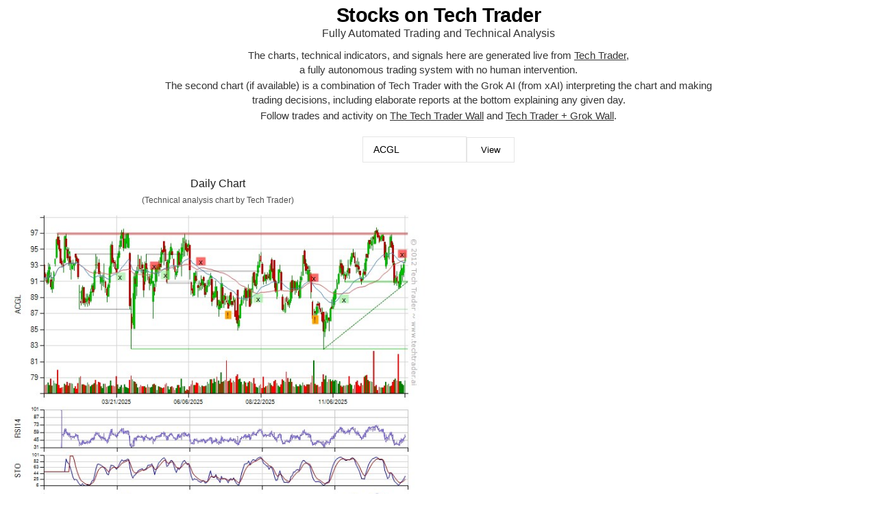

--- FILE ---
content_type: text/html; charset=UTF-8
request_url: https://stocks.techtrader.ai/?pair=ACGL
body_size: 4041
content:
<!DOCTYPE html>
<html lang="en">
<head>
    <meta charset="UTF-8">
    <meta name="keywords" content="Tech Trader, Automated Technical Analysis, Automated Charts, Technical Analysis, Trendlines, Charts, Stocks, Autonomous Trading, Fully Autonomous Trading, AI" />
    <meta name="description" content="Live technical charts for stocks generated by Tech Trader, a fully autonomous trading system." />
    <meta name="google-site-verification" content="aJj2DYXrzsRfJ3P6CJLrXO5IQNVs4gShLmYy59Io-Sw" />
    <meta name="viewport" content="width=device-width, initial-scale=1.0">
    <link rel="canonical" href="https://stocks.techtrader.ai/?pair=ACGL" />
    <title>Stocks on Tech Trader - ACGL</title>
    <style>
        :root {
            --primary-color: #ffffff;
            --secondary-color: #ffffff;
            --accent-color: #f0f0f0;
            --background-color: #ffffff;
            --text-color: #000000;
            --subtle-bg: rgba(0, 0, 0, 0.02);
            --subtle-dark-bg: rgba(0, 0, 0, 0.02);
            --border-color: rgba(0, 0, 0, 0.1);
            --link-color: #000000;
            --font-family: 'Trebuchet MS', sans-serif;
            --transition: all 0.3s ease;
            --shadow: none;
            --blur: none;
        }

        body {
            font-family: var(--font-family);
            background-color: var(--background-color);
            color: var(--text-color);
            margin: 0;
            padding: 0;
            line-height: 1.4;
            min-height: 100vh;
            display: flex;
            flex-direction: column;
            overflow-x: hidden;
            font-smooth: always;
            -webkit-font-smoothing: antialiased;
            -moz-osx-font-smoothing: grayscale;
            text-rendering: optimizeLegibility;
        }

        a {
            color: var(--link-color);
            text-decoration: underline;
            transition: var(--transition);
        }

        a:hover {
            opacity: 0.7;
        }

        .container {
            max-width: 1300px;
            margin: 0 auto;
            padding: 5px;
            position: relative;
        }

        header {
            text-align: center;
            padding: 0 5px 0;
            animation: fadeInDown 1s ease-out;
        }

        @keyframes fadeInDown {
            from { opacity: 0; transform: translateY(-20px); }
            to { opacity: 1; transform: translateY(0); }
        }

        @keyframes fadeInUp {
            from { opacity: 0; transform: translateY(20px); }
            to { opacity: 1; transform: translateY(0); }
        }

        @keyframes scaleIn {
            from { opacity: 0; transform: scale(0.95); }
            to { opacity: 1; transform: scale(1); }
        }

        h1 {
            font-size: 1.8rem;
            margin: 0;
            font-weight: bold;
            letter-spacing: -0.5px;
            line-height: 1.2;
        }

        h2.subheader {
            font-size: 1rem;
            margin: 0;
            font-weight: normal;
            opacity: 0.8;
            line-height: 1.2;
        }

        p {
            max-width: 800px;
            margin: 2px auto;
            text-align: center;
            opacity: 0.8;
            font-size: 0.95rem;
            font-weight: normal;
            animation: fadeInUp 1.2s ease-out;
        }

        form {
            display: flex;
            justify-content: center;
            align-items: center;
            margin: 20px 0 5px;
            gap: 5px;
            flex-wrap: nowrap;
            animation: fadeInUp 1.4s ease-out;
        }

        input[type="text"] {
            padding: 10px 15px;
            border: 1px solid var(--border-color);
            border-radius: 0;
            text-transform: uppercase;
            width: 120px;
            font-size: 0.9rem;
            background: var(--background-color);
            transition: var(--transition);
            color: var(--text-color);
        }

        input[type="text"]:focus {
            outline: none;
            border-color: var(--text-color);
        }

        input[type="submit"] {
            padding: 10px 20px;
            background: var(--background-color);
            color: var(--text-color);
            border: 1px solid var(--border-color);
            border-radius: 0;
            cursor: pointer;
            transition: var(--transition);
            font-weight: normal;
        }

        input[type="submit"]:hover {
            background: var(--subtle-bg);
        }

        .chart-container {
            display: grid;
            grid-template-columns: repeat(auto-fit, minmax(400px, 1fr));
            gap: 20px;
            justify-content: center;
            margin-top: 10px;
        }

        @media (min-width: 850px) {
            .chart-container {
                grid-template-columns: repeat(2, 1fr);
            }
        }

        .chart-card {
            background: transparent;
            padding: 10px;
            border-radius: 0;
            box-shadow: var(--shadow);
            transition: var(--transition);
            position: relative;
            border: none;
            display: flex;
            flex-direction: column;
            align-items: center;
            opacity: 0;
            transform: translateY(20px);
            animation: scaleIn 1s ease-out forwards;
        }

        .chart-card:nth-child(1) { animation-delay: 0.2s; }
        .chart-card:nth-child(2) { animation-delay: 0.4s; }

        .chart-card:hover {
            transform: translateY(0);
        }

        .chart-card h2 {
            font-size: 1rem;
            margin: 0 0 5px;
            font-weight: normal;
            opacity: 0.9;
            text-align: center;
        }

        .chart-card p {
            opacity: 0.7;
            font-size: 0.75rem;
            margin: 0 0 5px;
            text-align: center;
        }

        .chart-card img {
            max-width: 100%;
            width: 100%;
            height: auto;
            object-fit: contain;
            transition: var(--transition);
            border-radius: 0;
            cursor: pointer;
            image-rendering: auto;
        }

        .chart-card img:hover {
            transform: scale(1.02);
        }

        .history-section {
            margin-top: 20px;
            padding-bottom: 40px;
            animation: fadeInUp 1.6s ease-out;
        }

        .history-section h2 {
            font-size: 1rem;
            margin: 0 0 5px;
            font-weight: normal;
            opacity: 0.9;
            text-align: center;
        }

        .history-table {
            width: 100%;
            border-collapse: separate;
            border-spacing: 0 5px;
            table-layout: fixed;
        }

        .history-table td:first-child {
            width: 20%;
        }

        .history-row {
            cursor: pointer;
            transition: var(--transition);
            box-shadow: var(--shadow);
            border-radius: 0;
            border: none;
            background: #f8f8f8;
        }

        .history-row:hover {
            background: #f0f0f0;
        }

        .history-row td {
            padding: 10px;
            font-weight: normal;
            font-size: 0.9rem;
            border-bottom: 1px solid var(--border-color);
        }

        .description-row {
            transition: var(--transition);
        }

        .description-row.truncated {
            cursor: pointer;
        }

        .description-row.expanded {
            cursor: default;
        }

        .description-row.truncated:hover {
            background: var(--subtle-bg);
        }

        .description-row td {
            padding: 15px;
            font-weight: normal;
            font-size: 0.9rem;
            border-bottom: 1px solid var(--border-color);
        }

        .description-cell {
            font-size: 0.9rem;
            font-weight: normal;
            background: transparent;
            word-wrap: break-word;
        }

        .summary-wrapper {
            transition: max-height 0.3s ease-in-out;
            overflow: hidden;
        }

        .summary-wrapper.truncated {
            max-height: 1.4rem;
        }

        .summary-wrapper.expanded {
            max-height: none;
        }

        .summary-text {
            white-space: nowrap;
            text-overflow: ellipsis;
            overflow: hidden;
        }

        .summary-wrapper.expanded .summary-text {
            white-space: normal;
            text-overflow: clip;
        }

        .modal {
            position: fixed;
            top: 0;
            left: 0;
            width: 100%;
            height: 100%;
            background: rgba(0,0,0,0.5);
            display: flex;
            align-items: center;
            justify-content: center;
            z-index: 1000;
            display: none;
        }

        .modal img {
            max-width: 90%;
            max-height: 90%;
        }

        .no-analysis {
            text-align: center;
            max-width: 800px;
            margin: 20px auto;
            padding: 20px;
            background: transparent;
            opacity: 0.85;
            font-size: 0.9rem;
            box-shadow: var(--shadow);
            border-radius: 0;
            animation: fadeInUp 1.8s ease-out;
        }

        footer {
            margin-top: auto;
            padding: 20px;
            text-align: center;
            font-size: 0.8rem;
            color: var(--text-color);
            opacity: 0.7;
            border-top: 1px solid var(--border-color);
            animation: fadeInUp 2s ease-out;
        }

        @media (max-width: 768px) {
            .container {
                padding: 10px;
            }

            h1 {
                font-size: 1.6rem;
            }

            .chart-container {
                grid-template-columns: 1fr;
            }

            .chart-card img {
                height: auto;
            }
        }

    </style>
    <script>
        document.addEventListener('DOMContentLoaded', function() {
            startRefresh();

            function collapseAllExcept(currentCell) {
                document.querySelectorAll('.summary-wrapper.expanded').forEach(otherCell => {
                    if (otherCell !== currentCell) {
                        const fullHeight = otherCell.scrollHeight + 'px';
                        otherCell.style.maxHeight = fullHeight;
                        requestAnimationFrame(() => {
                            otherCell.style.maxHeight = '1.4rem';
                        });
                        otherCell.addEventListener('transitionend', function setShort() {
                            otherCell.innerHTML = '<strong>Summary:</strong> ' + otherCell.dataset.shortText;
                            otherCell.classList.remove('expanded');
                            otherCell.classList.add('truncated');
                            const descRow = otherCell.closest('.description-row');
                            if (descRow) {
                                descRow.classList.remove('expanded');
                                descRow.classList.add('truncated');
                                descRow.offsetHeight; // Force reflow
                            }
                            otherCell.removeEventListener('transitionend', setShort);
                        }, {once: true});
                    }
                });
            }

            function toggleSummary(row) {
                var cell = row.nextElementSibling ? row.nextElementSibling.querySelector('.summary-wrapper') : row.querySelector('.summary-wrapper');
                if (cell) {
                    if (cell.classList.contains('truncated')) {
                        // Expanding
                        cell.innerHTML = '<strong>Summary:</strong> ' + cell.dataset.fullText.replace(/\n/g, '<br />');
                        const fullHeight = cell.scrollHeight + 'px';
                        cell.style.maxHeight = '1.4rem';
                        requestAnimationFrame(() => {
                            cell.style.maxHeight = fullHeight;
                        });
                        cell.classList.remove('truncated');
                        cell.classList.add('expanded');
                        row.nextElementSibling.classList.remove('truncated');
                        row.nextElementSibling.classList.add('expanded');
                        cell.addEventListener('transitionend', function setMaxNone() {
                            cell.style.maxHeight = 'none';
                            cell.removeEventListener('transitionend', setMaxNone);
                        }, {once: true});
                        collapseAllExcept(cell);
                    } else {
                        // Collapsing
                        const fullHeight = cell.scrollHeight + 'px';
                        cell.style.maxHeight = fullHeight;
                        requestAnimationFrame(() => {
                            cell.style.maxHeight = '1.4rem';
                        });
                        cell.addEventListener('transitionend', function setShort() {
                            cell.innerHTML = '<strong>Summary:</strong> ' + cell.dataset.shortText;
                            cell.classList.remove('expanded');
                            cell.classList.add('truncated');
                            row.nextElementSibling.classList.remove('expanded');
                            row.nextElementSibling.classList.add('truncated');
                            row.nextElementSibling.offsetHeight; // Force reflow
                            cell.removeEventListener('transitionend', setShort);
                        }, {once: true});
                    }
                }
            }

            // Toggle description cells with content swap
            var historyRows = document.querySelectorAll('.history-row');
            historyRows.forEach(function(row) {
                row.addEventListener('click', function() {
                    toggleSummary(this);
                });
            });

            var descriptionRows = document.querySelectorAll('.description-row');
            descriptionRows.forEach(function(row) {
                row.addEventListener('click', function() {
                    const wrapper = row.querySelector('.summary-wrapper');
                    if (wrapper && wrapper.classList.contains('truncated')) {
                        toggleSummary(row.previousElementSibling);
                    }
                    // Do nothing if expanded
                });
            });

            // Enlarge chart on click
            document.querySelectorAll('.chart-card img').forEach(img => {
                img.addEventListener('click', () => {
                    const modal = document.createElement('div');
                    modal.classList.add('modal');
                    const clone = img.cloneNode();
                    modal.appendChild(clone);
                    document.body.appendChild(modal);
                    modal.style.display = 'flex';
                    modal.addEventListener('click', () => {
                        modal.remove();
                    });
                });
            });

            // Uppercase input
            var pairInput = document.getElementById('pair');
            if (pairInput) {
                pairInput.addEventListener('keyup', function() {
                    this.value = this.value.toUpperCase().replace(/ /g, '');
                });
            }
        });

        function startRefresh() {
            var tempScrollTop = window.scrollY;
            var chartdaily = document.getElementById("chartdaily");
            if (chartdaily) {
                chartdaily.src = "chart.php?s=ACGL&t=" + new Date().getTime();
            }
            var grokchartdaily = document.getElementById("grokchartdaily");
            if (grokchartdaily) {
                grokchartdaily.src = "grokchart.php?s=ACGL&t=" + new Date().getTime();
            }
            var refresh = document.getElementById("refresh");
            if (refresh) {
                refresh.src = "https://www.pftq.com/stocks/techtrader-net.php?domain=stocks&pair=ACGL&ip=3.128.30.65&referer=&time=" + Date.now();
            }
            window.scrollTo(0, tempScrollTop);
            setTimeout(startRefresh, 60 * 1000);
        }
    </script>
</head>
<body>
    <header>
        <div class="container">
            <h1>Stocks on Tech Trader</h1>
            <h2 class="subheader">Fully Automated Trading and Technical Analysis</h2>
        </div>
    </header>

    <main class="container">
        <p>The charts, technical indicators, and signals here are generated live from <a href='https://www.techtrader.ai/'>Tech Trader</a>, <span style="white-space: nowrap;">a fully autonomous trading system with no human intervention.</span></p>
        <p>The second chart (if available) is a combination of Tech Trader with the Grok AI (from xAI) interpreting the chart and making trading decisions, including elaborate reports at the bottom explaining any given day.</p>
        <p>Follow trades and activity on <a href="https://www.techtrader.ai/?wall">The Tech Trader Wall</a> and <a href="https://www.techtrader.ai/?grokwall">Tech Trader + Grok Wall</a>.</p>

        <form method='get' action='?'>
            <label for='pair' style="display:none;">Symbol:</label>
            <input id='pair' name='pair' type='text' value='ACGL' placeholder="Symbol" onfocus="this.value=''" />
            <input type='submit' value='View' />
        </form>

        <section id='data'>
            
            <div class="chart-container">
                <div class="chart-card">
                    <h2>Daily Chart</h2>
                    <p>(Technical analysis chart by Tech Trader)</p>
                    <img src='chart.php?s=ACGL&t=1769465735' alt='ACGL on Tech Trader' id='chartdaily' />
                </div>

                            </div>

            
                            <p class="no-analysis">This stock is not yet monitored and traded by <a href='https://www.techtrader.ai/?grokwall'>Tech Trader + Grok</a>.</p>
            
            <img src='https://www.pftq.com/stocks/techtrader-net.php?domain=stocks&pair=ACGL&ip=3.128.30.65&referer=&time=1769465735' alt='' style='width: 1px; height:1px; display:none;' id='refresh' />
        </section>
    </main>

    <footer>
        © 2012 <a href="https://www.techtrader.ai/">Tech Trader LLC</a> - Fully Autonomous Trading with No Human Intervention - <a href="mailto:techtrader@techtrader.ai?subject=Request%20Details">techtrader@techtrader.ai</a><br>
        The information on this site does not constitute an offer to provide investment advisory services or investment advice.<br>
        The Tech Trader site, brand, and technology is operated by <a href="mailto:studios@autodidactic.ai?subject=Tech%20Trader">Autodidactic Studios LLC</a>,<br>
        which is responsible for all related business and legal matters.<br>
        Grok is a separately owned service by xAI and not affiliated.
    </footer>

</body>
</html>
